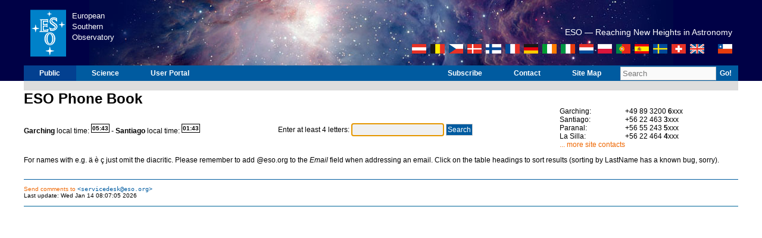

--- FILE ---
content_type: text/html; charset=UTF-8
request_url: https://www.eso.org/bin/getphone?name=
body_size: 13822
content:
<!DOCTYPE html PUBLIC "-//W3C//DTD XHTML 1.0 Transitional//EN"
   "http://www.w3.org/TR/xhtml1/DTD/xhtml1-transitional.dtd">
<html xmlns="http://www.w3.org/1999/xhtml" xml:lang="de" lang="de">
 <head>
<!-- $Id: getphone.head.txt,v 1.3 2018/05/02 08:05:18 web Exp web $ -->
<meta http-equiv="X-UA-Compatible" content="IE=7" /><meta http-equiv="content-type" content="text/html; charset=UTF-8" />
<meta http-equiv="pragma" content="no-cache" />
<meta http-equiv="Reply-to" content="webteam@eso.org" />
<meta name="robots" content="index,follow" />
<meta name="description" content="ESO is the European Organisation for Astronomical Research in the Southern Hemisphere. It operates the La Silla Paranal Observatory in Chile and has its headquarters in Garching, near Munich, Germany." />
<meta name="MSSmartTagsPreventParsing" content="TRUE" />
<meta name="author" content="webteam@eso.org" />
<meta name="page-topic" content="Astronomy" />
<meta name="page-type" content="Research Organisation" />
<meta name="organisation" content="ESO, European Organisation for Astronomical Research in the Southern Hemisphere" />
<meta name="Content-Language" content="en" />
<meta name="Language" content="en" />
<meta name="publisher" content="ESO" />
<meta name="copyright" content="1999-2008 ESO" />
<meta name="revisit-after" content="1 day" />
<meta name="keywords" content="ESO, eso.org, Astronomy, Astrophysics, Astronomie, Suedsternwarte, telescopes, detectors, comets, planets, stars, galaxies, nebulae, universe, NTT, VLT, VLTI, ALMA, E-ELT, La Silla, Paranal, Garching, Chile" />
<title>ESO Phonebook</title>
    <script type="text/javascript" src="/script/functions.js"></script>
    <script type="text/javascript" src="/script/jquery-latest.js"></script>
    <script type="text/javascript" src="/script/jquery.tablesorter.js"></script>

<style type="text/css">
@import "/css2007/layout_eso_2007.css";
@import "/styles/tablesorter/tablesorter.css";
@import "/styles/tablesorter/blue/style.css";
</style>

<link href="http://feeds.feedburner.com/EsoTopNews" rel="alternate"  type="application/rss+xml" title="ESO Top News" />
<link href="http://feeds.feedburner.com/EsoAnnouncements" rel="alternate"  type="application/rss+xml" title="ESO Announcements" />
<link href="http://feeds.feedburner.com/ESOcast" rel="alternate"  type="application/rss+xml" title="ESOCast" />
<link href="https://recruitment.eso.org/jobs.rss" rel="alternate" type="application/rss+xml" title="Jobs@ESO" />

<!--[if lte IE 7]>
   <link href="/css2007/explorer/iehacks_2col_left.css" rel="stylesheet" type="text/css" />
   <style type="text/css" media="screen">
        body {behavior: url(/script/csshover.htc); }
   #menu ul li a {height: 1%;} 
   </style>
<![endif]-->

<!--[if IE 8]>
   <link href="/css2007/explorer/iehacks_ie8.css" rel="stylesheet" type="text/css" />
<![endif]-->


   

<script type="text/javascript">
<!--
function MM_preloadImages() { //v3.0
  var d=document; if(d.images){ if(!d.MM_p) d.MM_p=new Array();
    var i,j=d.MM_p.length,a=MM_preloadImages.arguments; for(i=0; i<a.length; i++)
    if (a[i].indexOf("#")!=0){ d.MM_p[j]=new Image; d.MM_p[j++].src=a[i];}}
}

function MM_swapImgRestore() { //v3.0
  var i,x,a=document.MM_sr; for(i=0;a&&i<a.length&&(x=a[i])&&x.oSrc;i++) x.src=x.oSrc;
}

function MM_findObj(n, d) { //v4.01
  var p,i,x;  if(!d) d=document; if((p=n.indexOf("?"))>0&&parent.frames.length) {
    d=parent.frames[n.substring(p+1)].document; n=n.substring(0,p);}
  if(!(x=d[n])&&d.all) x=d.all[n]; for (i=0;!x&&i<d.forms.length;i++) x=d.forms[i][n];
  for(i=0;!x&&d.layers&&i<d.layers.length;i++) x=MM_findObj(n,d.layers[i].document);
  if(!x && d.getElementById) x=d.getElementById(n); return x;
}

function MM_swapImage() { //v3.0
  var i,j=0,x,a=MM_swapImage.arguments; document.MM_sr=new Array; for(i=0;i<(a.length-2);i+=3)
   if ((x=MM_findObj(a[i]))!=null){document.MM_sr[j++]=x; if(!x.oSrc) x.oSrc=x.src; x.src=a[i+2];}
}
//-->
</script>
<style type="text/css">
<!--
  #page { background: none;background-image: none;}
-->

div#links a img {height: 0; width: 0; border-width: 0;}
div#links a:hover img {position: absolute; top: 190px; left: 55px; height: 50px; width: 50px;}

</style>

</head>

<body > 

<div id="headerbg">
	<div id="headerbg_inner1">&nbsp;</div>
	<div id="headerbg_inner2">&nbsp;</div>
</div>

<div id="page_margins">
  <div id="page" class="hold_floats">

    <div id="header">
      <div id="eso_header">
	  <table width="100%">
	    <tr>
		<td class="esologo"><a href="/" title="ESO"><img src="/i/esologo.png" alt=">European Organisation for Astronomical Research in the Southern Hemisphere" /></a></td>
		<td class="esologotext" width="120" valign="top"><br/><p>European<br/>Southern<br/>Observatory</p></td>
		<td class="headcenter">
		       </td>
	   <td class="headright">
		   <div class="pagetitle">
             <h1></h1>
             <div id="slogan">
			   <h2>ESO &mdash; Reaching New Heights in Astronomy</h2>
			   <div id="flags">
					<a href="/public/austria/?lang"><img class="nopadding" src="/i/austria.gif" title="Austria" alt="Austria" border="0" width="24" height="16" /></a>
					<img class="nopadding" src="/i/sep1.gif" alt=" | "  width="4" /><a href="/public/belgium/?lang"><img class="nopadding" src="/i/belgium.gif" title="Belgium" alt="Belgium" border="0" width="24" height="16" /></a>
					<img class="nopadding" src="/i/sep1.gif" alt=" | "  width="4" /><a href="/public/czechrepublic/?lang"><img class="nopadding" src="/i/czechrepublic.gif" title="Czech Republic" alt="Czech Republic" border="0" width="24" height="16" /></a>
					<img class="nopadding" src="/i/sep1.gif" alt=" | "  width="4" /><a href="/public/denmark/?lang"><img class="nopadding" src="/i/denmark.gif" title="Denmark" alt="Denmark" border="0" width="24" height="16" /></a>
					<img class="nopadding" src="/i/sep1.gif" alt=" | "  width="4" /><a href="/public/finland/?lang"><img class="nopadding" src="/i/finland.gif" title="Finland" alt="Finland" border="0" width="26" height="16" /></a>
					<img class="nopadding" src="/i/sep1.gif" alt=" | "  width="4" /><a href="/public/france/?lang"><img class="nopadding" src="/i/france.gif" title="France" alt="France" border="0" width="24" height="16" /></a>
					<img class="nopadding" src="/i/sep1.gif" alt=" | "  width="4" /><a href="/public/germany/?lang"><img class="nopadding" src="/i/germany.gif" title="Germany" alt="Germany" border="0" width="24" height="16" /></a>
					<img class="nopadding" src="/i/sep1.gif" alt=" | "  width="4" /><a href="/public/ireland/?lang"><img class="nopadding" src="/i/ireland.gif" title="Ireland" alt="Ireland" border="0" width="24" height="16" /></a>
					<img class="nopadding" src="/i/sep1.gif" alt=" | "  width="4" /><a href="/public/italy/?lang"><img class="nopadding" src="/i/italy.gif" title="Italy" alt="Italy" border="0" width="24" height="16" /></a>
					<img class="nopadding" src="/i/sep1.gif" alt=" | "  width="4" /><a href="/public/netherlands/?lang"><img class="nopadding" src="/i/netherlands.gif" title="Netherlands" alt="Netherlands" border="0" width="24" height="16" /></a>
					<img class="nopadding" src="/i/sep2.gif" alt=" | " width="4" /><a href="/public/poland/?lang"><img class="nopadding" src="/i/poland.gif" title="Poland" alt="Poland" border="0" width="24" height="16" /></a>
					<img class="nopadding" src="/i/sep1.gif" alt=" | "  width="4" /><a href="/public/portugal/?lang"><img class="nopadding" src="/i/portugal.gif" title="Portugal" alt="Portugal" border="0" width="24" height="16" /></a>
					<img class="nopadding" src="/i/sep1.gif" alt=" | "  width="4" /><a href="/public/spain/?lang"><img class="nopadding" src="/i/spain.gif" title="Spain" alt="Spain" border="0" width="24" height="16" /></a>
					<img class="nopadding" src="/i/sep1.gif" alt=" | "  width="4" /><a href="/public/sweden/?lang"><img class="nopadding" src="/i/sweden.gif" title="Sweden" alt="Sweden" border="0" width="24" height="16" /></a>
					<img class="nopadding" src="/i/sep1.gif" alt=" | "  width="4" /><a href="/public/switzerland/?lang"><img class="nopadding" src="/i/switzerland.gif" title="Switzerland" alt="Switzerland" border="0" width="24" height="16" /></a>
					<img class="nopadding" src="/i/sep1.gif" alt=" | "  width="4" /><a href="/public/unitedkingdom/?lang"><img class="nopadding" src="/i/unitedkingdom.gif" title="UK" alt="UK" border="0" width="24" height="16" /></a>
					<img class="nopadding" src="/i/sep2.gif" alt=" | " width="20" /><a href="/public/chile/?lang"><img class="nopadding" src="/i/chile.gif" title="Chile" alt="Chile" border="0" width="24" height="16" /></a>
               </div> <!-- flags -->
			   </div> <!-- slogan -->
 		     </div> <!-- pagetitle -->
       </td>
       </tr>
     </table>

	</div> <!-- eso_header -->
  </div> <!-- header -->
<!-- #nav: Hauptnavigation -->
<form action="/public/about-eso/search.html"  id="cse-search-box" name="search_top" method="get" class="search">

<div id="nav">
<!--	<a id="navigation" name="navigation"></a> --> <!-- Skiplink-Anker: Navigation --> 
	<div id="nav_main">
		<ul>
			<li id="first">&nbsp;</li>
			<li class="topnavSelected"><a href="/public/" title="Public">Public</a></li>
			<li><a href="/sci/" title="Science">Science</a></li>
			<li><a href="/userportal/" title="User Portal">User Portal</a></li>
								</ul>	
		<ul class="topnav_right">
			<li><a href="/public/outreach/newsletters/esonews.html" title="Subscribe">Subscribe</a></li>
			<li><a href="/public/about-eso/contacts/" title="Contact">Contact</a></li>
			<li><a href="/public/sitemap.html" title="Site Map">Site&nbsp;Map</a></li>
			<li class="search">&nbsp;
			<input type="text" name="q" size="18" id="query" value="Search" onfocus="javascript:clearField('query','Search');" onblur="javascript:setField('query','Search');"/>
						</li>
			<li class="go">
<!--[IF lt IE 7]>
			<a href="#" class="iehover">
<![endif]-->
<button type="submit" value="Go!" class="subm" name="searchthis">Go!</button>
<!--[IF lt IE 7]>
</a>
<![endif]-->
				
			</li>
  					</ul>
	</div> <!-- nav_main -->
</div> <!-- nav -->

</form>
<!-- #nav: - Ende -->
<!-- #Breadcrumb: - Beginn -->
<div id="bread">
<!-- <div id="navdate">&nbsp;<a href="/public/events" title="Calendar">Calender</a></div> -->
 <div id="navpager"> </div>
</div> <!-- bread -->
<!-- #Breadcrumb: - Ende -->
<a class="skip" href="#navigation" title="jump to navigation">jump to navigation</a>
		<a class="skip" href="#content" title="jump to content ">jump to content</a><div id="outer_wrapper">
<!-- #main: Beginn Inhaltsbereich -->
<div id="main">


<h1>ESO  Phone Book</h1>
        <table width="100%"><tr><td><b>Garching</b> local time: <iframe src="//free.timeanddate.com/clock/i3kjsur1/n168/fs10/avt/ftb/bo2/th1/ts1" frameborder="0" width="31" height="16"></iframe> - <b>Santiago</b> local time: <iframe src="//free.timeanddate.com/clock/i3kjsur1/n232/fs10/avt/ftb/bo2/th1/ts1" frameborder="0" width="31" height="16"></iframe></td><td align="left"> 
 <form accept-charset="utf-8" name="tsearch" method="get" action="/bin/getphone">Enter at least 4 letters:
        <input type="text" name="name" autofocus="autofocus" />
        <input type="submit" value="Search"/>
        </form></td>
        <td><table>
           <tr><td>Garching:</td><td>+49 89 3200 <b>6</b>xxx</td></tr>
           <tr><td>Santiago:</td><td>+56 22 463 <b>3</b>xxx</td></tr>
           <tr><td>Paranal:</td><td>+56 55 243 <b>5</b>xxx</td></tr>
           <tr><td>La Silla:</td><td>+56 22 464 <b>4</b>xxx</td></tr>
           <tr><td><a href="/public/about-eso/travel/?lang">... more site contacts</td></tr>
          </table></td></tr>
        </table>
For names with e.g. &auml; &egrave; &ccedil; just omit the diacritic.
Please remember to add @eso.org to the <em>Email</em> field
when addressing an email. Click on the table headings to sort results (sorting by LastName has a known bug, sorry).</p>
<script type="text/javascript">
$(document).ready(function() 
    { $("#myTable").tablesorter({sortLocaleCompare: true, ignoreCase: true, sortList: [[0,0],[1,0]] }); 
      // sort on the 2nd column and 1st column, order asc 
    } 
);</script>
</tbody></table>
      <table width="100%" cellpadding="0" cellspacing="0" align="center" 
       border="0">
       <tr><td height="5%" colspan="2">&nbsp;</td></tr>
       <tr><td colspan="2"><hr size="1" noshade="noshade" /></td></tr>
    
       <tr><td colspan="2" align="left" nowrap="nowrap"><table
          width="100%" cellpadding="0" cellspacing="0"  align="center"
          border="0"><tr><td align="left"><div class="footer"><small><a
          href="mailto:servicedesk@eso.org?subject=Page:%20/bin/getphone">Send
          comments to <tt>&lt;servicedesk@eso.org&gt;</tt></a><br/>
	  Last update: Wed Jan 14 08:07:05 2026</small></div></td></tr></table></td></tr></table><!-- $Id: getphone.foot.txt,v 1.2 2023/06/01 20:01:48 web Exp web $ -->

</div> <!-- main -->

<!-- #Footer: Begin footer -->
<div id="footer">
  <div id="footerupdate"></div>
</div>
<!-- #Footer: Ende -->
</div> <!-- outer Wrapper -->
</div> <!-- page -->
</div> <!-- page_margins -->

<!-- Matomo Piwik Alalytics -->
<script type="text/javascript">
  var _paq = _paq || [];
  /* tracker methods like "setCustomDimension" should be called before "trackPageView" */
  _paq.push(['trackPageView']);
  _paq.push(['enableLinkTracking']);
  (function() {
    var u="/mtmo/";
    _paq.push(['setTrackerUrl', u+'piwik.php']);
    _paq.push(['setSiteId', '1']);
    var d=document, g=d.createElement('script'), s=d.getElementsByTagName('script')[0];
    g.type='text/javascript'; g.async=true; g.defer=true; g.src=u+'piwik.js'; s.parentNode.insertBefore(g,s);
  })();
</script>
<!-- End Matomo Code -->
</body>
</html>



--- FILE ---
content_type: text/css
request_url: https://www.eso.org/styles/tablesorter/tablesorter.css
body_size: 1163
content:
/* tables */
table.tablesorter {
	font-family:arial;
	background-color: #005ba0;
	margin:10px 0pt 15px;
	font-size: 8pt;
	width: 100%;
	text-align: left;
	color: White;
}
table.tablesorter thead tr th, table.tablesorter tfoot tr th {
	background-color: #order:;
	border: 1px solid #FFF;
	font-size: 8pt;
	padding: 4px;
}
table.tablesorter thead tr th .header {
	background-image: url("/styles/tablesorter/blue/bg.gif");
	background-repeat: no-repeat;
	background-position: center right;
	cursor: pointer;
}
table.tablesorter tbody td {
	color: #3D3D3D;
	padding: 4px;
	background-color: #FFF;
	vertical-align: top;
}
table.tablesorter tbody tr.odd td {
	background-color:#034090;
}
table.tablesorter thead tr th .headerSortUp {
	background-image: url("/styles/tablesorter/blue/asc.gif") no-repeat 99% !important;
}
table.tablesorter thead tr th .headerSortDown {
	background-image: url("/styles/tablesorter/blue/desc.gif") no-repeat 99% !important;
}
table.tablesorter thead tr th .headerSortDown, table.tablesorter thead tr th .headerSortUp {
background-color: #034090; /*#005ba0;*/
color : White;
font-weight:bolder;
}


--- FILE ---
content_type: text/css
request_url: https://www.eso.org/styles/tablesorter/blue/style.css
body_size: 1028
content:
/* tables */
table.tablesorter {
	font-family:arial;
	background-color: #CDCDCD;
	margin:10px 0pt 15px;
	font-size: 8pt;
	width: 100%;
	text-align: left;
}
table.tablesorter thead tr th, table.tablesorter tfoot tr th {
	background-color: #005BA0;
	border: 1px solid #FFF;
	font-size: 8pt;
	padding: 4px;
}
table.tablesorter thead tr .header {
	background-image: url(bg.gif);
	background-repeat: no-repeat;
	background-position: center right;
	cursor: pointer;
}
table.tablesorter tbody td {
	color: #3D3D3D;
	padding: 4px;
	background-color: #FFF;
	vertical-align: top;
}
table.tablesorter tbody tr.odd td {
	background-color:#F0F0F6;
}
table.tablesorter thead tr th .headerSortUp {
	background-image: url("/styles/tablesorter/blue/asc.gif") no-repeat 99% !important;
}
table.tablesorter thead tr th .headerSortDown {
	background-image: url("/styles/tablesorter/blue/desc.gif") no-repeat 99% !important;
}
table.tablesorter thead tr th .headerSortDown, table.tablesorter thead tr th .headerSortUp {
background-color: #005BA0;
}


--- FILE ---
content_type: text/css
request_url: https://www.eso.org/css2007/main/base.css
body_size: 7412
content:
/* ######################################################################################################
** # "Yet Another Multicolum Layout" (c) by Dirk Jesse (http://www.yaml.de) #############################
** ######################################################################################################
** 
**  YAML Version: 2.5.2
**  Dateiversion: 01.11.06  
**  Datei       : base.css
**  Funktion    : Basis-Stylesheet
**
**  Don't make any changes in this file! 
**  Any changes should be placed in basemod-files in css/modifications directory.
*/

@media all
{
/* ######################################################################################################
** ### Vorbereitende Ma�nahmen | Reset ##################################################################
** ######################################################################################################
*/
	/* Hiermit werden die Randabst�nde und border aller HTML-Elemente auf Null gesetzt. Damit wird das       
	** Aussehen der Webseite in unterschiedlichen Browsern vereinheitlicht. 
	*/
	
	* { margin:0; padding: 0; } 

	/* Das zur�cksetzen der Innen- und Au�enabst�nde verursacht zu kleine Selectboxen. Dies wird korrigiert */
	option {padding-left: 0.4em}
	
	/*
	** Die nachfolgenden Angaben entstammen dem Artikel 'Useful Code Snippets' von Mike Foskett
	** [http://www.websemantics.co.uk/tutorials/useful_css_snippets/]
	*/
	
	/* Vertikalen Scrollbalken im Netscape & Firefox erzwingen. Dies verhindert, dass zentrierte Layouts 
	** um 10 Pixel springen wenn der Seiteninhalt kleiner wird als die H�he des Browserfensters. */
	html { height: 100% } 
	body { 
		min-height: 101%;	
	/* Beseitigung des Rundungsfehlers bei Schriftgr��en im Opera sowie Standardformatierungen */
		font-size: 100.01%; 
	/* FIX: Verhindert, dass positionierte Elemente nicht verschoben werden when die Gr��e des Browser 
			Fensters ge�ndert wird. */
		position: relative; 
	
	/* Vorgabe der Standardfarben und Textausrichtung*/     
		color: #000;        
		background: #fff;
		text-align: left; 
	} 
	
	/* Standardrahmen zur�cksetzen */
	fieldset, img { border:0; }
	
	/* Anpassung f�r Safari Browser. font-size:100% ist f�r den Safari in Formularen zu gro� */ 
	select, input, textarea { font-size: 99% }

/* ######################################################################################################
** ### DIV-Container des Basislayouts ###################################################################
** ######################################################################################################
*/

	#header { position:relative }

	#topnav {
		position:absolute;
		top: 10px;
		right: 10px;
		color: #fff;
		background: transparent;
		text-align: right; /* Erforderlich, damit im Opera 6 wirklich rechts plaziert ! */
	}
	
	#nav { clear:both; width: auto; z-index: 100; }
	#main {	clear:both; width: auto; z-index: 10; }
	
	
	#col1 {
		float: left;
		width: 200px; /* Standard-Wert, falls keine anderen Vorgaben gemacht werden */
	}
	
	#col2 {
		float:right; 
		width: 200px; /* Standard-Wert, falls keine anderen Vorgaben gemacht werden */
	}
	
	#col3
	{
		width:auto;
		margin-left: 200px; /* Standard-Wert, falls keine anderen Vorgaben gemacht werden */
		margin-right: 200px; /* Standard-Wert, falls keine anderen Vorgaben gemacht werden */
	}
	
	#footer { clear:both; }	/* Backup f�r IE-Clearing */
	
	/* Der z-Index verhindert, dass im Falle des noch bestehenden IE-Bugs die Texte vor 
	** dem Spaltenhintergrund erscheinen. */
	#col1 {z-index: 3;}
	#col2 {z-index: 5;}
	#col3 {z-index: 1;}
	#col1_content {z-index: 4;}
	#col2_content {z-index: 6;}
	#col3_content {z-index: 2;}
	
	#col1_content, #col2_content, #col3_content { position:relative; }

/* ######################################################################################################
** ### Markupfreie CSS-Floatclearing-L�sungen ###########################################################
** ######################################################################################################
*/

	/* Clearfix-Methode zum Clearen der Float-Umgebungen */
	 .clearfix:after {
		content: "."; 
		display: block; 
		height: 0; 
		clear: both; 
		visibility: hidden;
	}
	
	/* Diese Angabe ben�tigt der Safari-Browser zwingend !! */
	.clearfix { display: block; } 
	
	/* Overflow-Methode zum Clearen der Float-Umgebungen */
	.floatbox { overflow:hidden; }
	
	/* IE-Clearing: Ben�tigt nur der Internet Explorer und �ber iehacks.css zugeschaltet */
	#ie_clearing { display: none } 

/* ######################################################################################################
** ### IE-Clearing bis YAML V2.4 ########################################################################
** ######################################################################################################
**
** Die CSS-Definition des IE-Clearings, welches bis YAML 2.4 verwendet wurde, ist aus Gr�nden der 
** Abw�rtskompatibilit�t des Basis-Stylesheets weiterhin enthalten.
*/
	/* Clearen der 3 Inhaltsspalten mittels dieses speziellen hr-Tags */
	hr.clear_columns {	
		clear: both; 
		float: left; 
		content: "."; 
		display: block;  
		height: 0; 
		line-height: 0px; 
		visibility: hidden; 
		border: 0; 
		padding: 0;
		margin: -1.1em 0 0 0; /* erforderlich damit kein Leerraum zwischen Spalten und Footer entsteht */
	}

/* ######################################################################################################
** ### Standard-Formatierungen f�r Listen & Zitate ######################################################
** ######################################################################################################
*/

	ul, ol, dl { margin: 0 0 1em 1em }
	li { margin-left: 1.5em; line-height: 1.5em; }
	
	dt { font-weight: bold; }
	dd { margin: 0 0 1em 2em; }
	
	blockquote, cite { margin: 0 0 1em 1.5em; font-size: 0.93em; width: auto;}

/* ######################################################################################################
** ### Subtemplates #####################################################################################
** ######################################################################################################
*/

	.subcolumns { 
		width: 100%;
		padding: 0 1px 0 1px; 
		margin: 0 -1px 0 -1px; 
		overflow:hidden;
	}
			
	.c50l, .c25l, .c33l, .c38l, .c66l, .c75l, .c62l {float: left; overflow: hidden; }
	.c50r, .c25r, .c33r, .c38r, .c66r, .c75r, .c62r {float: right; overflow: hidden;}
	
    .c25l, .c25r { width: 24.999%; }
	.c33l, .c33r { width: 33.333%; }
	.c50l, .c50r { width: 49.999%; }
	.c66l, .c66r { width: 66.666%; }
	.c75l, .c75r { width: 74.999%; }
	.c38l, .c38r { width: 38.196%; } /* Goldener Schnitt */
	.c62l, .c62r { width: 61.803%; } /* Goldener Schnitt */
	
	.subc  { padding: 0 0.5em 0 0.5em; overflow: hidden; }
	.subcl { padding: 0 1em 0 0.1em; overflow: hidden; }
	.subcr { padding: 0 0 0 1em; overflow: hidden; }
}

/* ######################################################################################################
** ### Skiplink-Navigation ##############################################################################
** ######################################################################################################
*/
@media screen, print
{
.skip {
	position: absolute;
	left: -1000em; 
	width: 20em;
}

}


--- FILE ---
content_type: text/css
request_url: https://www.eso.org/css2007/eso2008.css
body_size: 39737
content:
/* ######################################################################################################
** # "Yet Another Multicolum Layout" (c) by Dirk Jesse (http://www.yaml.de) #############################
** ######################################################################################################
** 
**  YAML Version: 2.5
**  Dateiversion: 04.07.06  
**  Datei       : content.css
**  Funktion    : Formatierung der Inhalte (Texte, Grafiken, Links, Listen, Tabellen usw.)
**  adapted for ESO 2007 by Gabriele Zech gzech@eso.org
**  gz 070803 check XX values!
**  gz 080514 New Layout Homepage etc.
*/

@media all
{
/* ######################################################################################################
** # Standard-Vorgaben YAML #############################################################################
** ######################################################################################################
*/ 

#col1 { 
	width: 190px;
}
#col1_content { padding: 0; margin: 0; 
/*	margin-top: 1.2em; */
	width: 180px;
}

#col3 {
    margin-left: 190px;
    padding-left: 1em;
    padding-right:0;
    margin-right:0;
    background: #FFFFFF;
    margin-top:0;
}

#col3_content {
/* gz changed from 1em to 0.2 to move the footer up */
/* gz padding needed so that W is fully visible */
 padding-bottom: 0.2em;
 padding-left:0.2em;
}

.subcolumns {
    float: left;
    overflow: visible!important;
    padding-bottom:0;
    padding-left:0;
    margin-bottom:0;
}

.subcr, .c33r {
    overflow: visible!important;
}

.subcl {padding-left:1px; }


/* ### Ueberschriften, Fliesstexte Standards Paragraphs ######################################### */

html {font-size: 75%;}

body { background:#FFFFFF;  font-family:  Arial, sans-serif, 'Helvetica Neue', Verdana;  }

#page {
    padding: 0;
    margin: 0;
    background-image:url(/i/bg_left.gif); 
    background-repeat: repeat-y;
}

#page_margins {
	padding: 0;
	margin: 0;
	min-width: 950px;
	max-width: 100em;
	margin:auto;
}

p,ul,ol,dd,dt { line-height: 1.4em; max-width:98%;}
li {margin-bottom:0.2em;}
p, #col3 .pr p.normal { line-height: 1.4em; margin: 0.2em 0 0.9em 0; }

strong,b,.bold, .strong { font-weight: bold; }
em,i,.em, .italic { font-style:italic; }
pre, code,.code {	font-family: "Courier New", Courier, monospace; }
address { font-style:normal; line-height: 1.5em; margin: 0 0 1em 0; }

acronym, abbr {
    border-bottom: 1px dotted;
    color: #EE6600;
    cursor: help;
}

/* ### Special Paragraphs and fonts ################################################################## */

p.firstarticle { 
    font-size:110%; 
    margin-bottom:0.4em; 
/*    padding: 0.625em;
    color:#005BA0;
    font-style:italic;
    font-weight:bold; */
    
}
#col3 .font1 {font-size:120%;}

#col3 .reducetopspace {margin-top:-0.6em;}
#col3 .reducebottomspace {margin-bottom:-0.6em;}
#col3 .nobottomspace {margin-bottom: 0;}
#col3 .notopspace {margin-top: 0;}


/* ### Bildpositionierung ############################################################################ */

img.float_left, .float_left { float: left; margin-right: 1em; margin-bottom: 0.15em; }
img.float_right, .float_right { float: right; margin-left: 1em; margin-bottom: 0.15em; padding:0; border:0; }
#col3 img.align_left { text-align: left; margin-right: 1em; margin-bottom: 0.15em; padding:0; border:0; }
#col3 img.align_right { text-align: right; margin-left: 1em; margin-bottom: 0.15em; padding:0; border:0; }
img.center { text-align:center; background: #fff; padding: 4px; border:1px #ddd solid; }
img.framed {padding:3px; border: 1px #ddd solid; background: #f4f4f4 }

.image .capture {font-style:italic; padding:2px 10px 10px 10px;}


/* ### Links ######################################################## */

a, a em.file { color: #EE6600; text-decoration:none;}
a:visited { color: #EE6600; }
a:hover { color: #B22A00; text-decoration:underline;}
a.green { color:green;}
a.grey {color:grey;}

/* ### Tables ######################################################################################### */

table { border-collapse:collapse; margin-bottom: 0.5em; }

/* XXX to be checked */
.subcl table td { vertical-align: middle; padding: 5px; border:0; }

#col3 table {
    margin-left:1px;
    margin-top:0.5em;
    max-width: 97%;

}
#col3 table tr td{
    padding: 0.5em;
    text-align:left;
}

#col3 table tr th {
    background:#2B8ECB;
    color:#FFFFFF;
    padding: 0.2em 0.5em;
    font-size:110%;
    border:1px solid white;
/*	border-bottom:3px solid white;
    border-top:10px solid white;
	border-right:1px solid white;*/
    text-align: center;
}

/* framed 1 */
#col3 table.c1 
,#col3 table.c1 td 
,#col3 table.framed 
,#col3 table.framed td 
,#col3 table.frame1 
,#col3 table.frame1 td 
{ border:1px solid #2B8ECB;}
#col3 table.c1 th
,#col3 table.framed th  
,#col3 table.frame1 th  
{  border:1px solid #2b8ecb; }

/* framed 2 */
#col3 table.frame2 
,#col3 table.frame2 td
,#col3 table.frame2 th
{border: 1px solid #CCCCCC;}


#col3 tr.even {background:#edf4f9;}
#col3 tr.odd {background:#ddd;}

#col3 table.fullwidth {width:99%; max-width:99%; }
#col3 table.fullwidth2 {width:95%;}
#col3 table tr.p25 td {width:25%;}
#col3 table tr.p33 td {width:33%;}

/* XXX Needed? */
#col3 table.sub td {
  padding:0;
  border-collapse:collapse;
}

#col3 table.alt1 { margin-bottom: 1em; margin-top: 0.5em; 
    border-collapse:separate;
    border-spacing:10px;
    border:0;
}

#col3 table.alt1 tr th {
    color:#005BA0;
    background:transparent;
    padding: 0;
    text-align: center; 
    font-weight:bold;
    border:0;
    border-bottom: 1px solid #005BA0;
}


/* Table */
#col3 table.centercols tr td  {text-align:center;} 
#col3 table.rightcols tr td   {text-align:right;}
#col3 table.leftcols tr td    {text-align:left;}
#col3 table.topcols tr td    {vertical-align:top;}


/* tr */
#col3 table tr.centercols td {text-align:center;} 
#col3 table tr.rightcols td  {text-align:right;}
#col3 table tr.leftcols td   {text-align:left;}
#col3 table tr.topcols td    {vertical-align:top;}

/* td */
#col3 table tr td.centercols {text-align:center;} 
#col3 table tr td.rightcols  {text-align:right;}
#col3 table tr td.leftcols   {text-align:left;}
#col3 table tr td.topcols    {vertical-align:top;}


#col3 table.reducespace {border-collapse: collapse; border-spacing:0; }
#col3 table.reducespace tr td {padding:0.1em;}

#col3 table.reducespace0 {border-collapse: collapse; border-spacing:0; }
#col3 table.reducespace0 tr td {padding:0em;}


/* order form */
#col3 table.order {
	max-width:100%;
    border: 1px solid #CCCCCC;
}

#col3 table.order td,
#col3 table.order th {
    border: 1px solid #CCCCCC;
}


/* ### Tables ende #################################################################################### */


/* ### Boxes      #################################################################################### */
/* use <div class="box1"> to create a box */

.box1 {
	padding: 0.5em;
    margin: 0.5em;
    border: 3px outset #003D82;
    overflow:hidden;
}

.box2 {
	padding: 0.5em;
    margin: 0.5em;
    border: 2px solid #005BA0;
    overflow:hidden;
}	

.box3 {
	padding: 0.5em;
    margin: 0.5em;
	background: #DDDDDD;
    overflow:hidden;
}

.box4 {
	padding: 0.3em;
    margin: 0.5em;
	border:1px solid #CCCCCC;
    overflow:hidden;
}

.box5 {
	text-align:center;
}


.addpadding {padding:1em;}
.paddingtop {padding-top:1em;}
.paddingbottom {padding-bottom:1em;}
.paddingleft {padding-left:1em;}
.paddingright {padding-right:1em;}

.addhalfpadding {padding:0.5em;}
.halfpaddingtop {padding-top:0.5em;}
.halfpaddingbottom {padding-bottom:0.5em;}
.halfpaddingleft {padding-left:0.5em;}
.halfpaddingright {padding-right:0.5em;}

.addmargin {margin:1em;}
.margintop {margin-top:1em;}
.marginbottom {margin-bottom:1em;}
.marginleft {margin-left:1em;}
.marginright {margin-right:1em;}

.addhalfmargin {margin:0.5em;}
.halfmargintop {margin-top:0.5em;}
.halfmarginbottom {margin-bottom:0.5em;}
.halfmarginleft {margin-left:0.5em;}
.halfmarginright {margin-right:0.5em;}

.addborder {border: 1px solid grey;}
.borderbottom {border-bottom: 1px solid grey;}
.bordertop    {border-top: 1px solid grey;}
.borderleft   {border-left: 1px solid grey;}
.borderright  {border-right: 1px solid grey;}

/* ### Boxes ende #################################################################################### */


/* ### Links and buttons / External links ############################################################ */ 

/* it's not perfect in IE but... */

#col3 a[href^="http:"]
,#col3 a[href^="https:"]
,#col3 ul li a[href^="http:"]
,#col3 ul li a[href^="https:"]
{
	background: url('/i/ext_link2.gif') left center no-repeat;
    padding-left:12px!important;
}

#col3 a[href*="eso.org"]
,#col3 a[href*="eso.org"]
,#col3 ul li a[href*="eso.org"]
,#col3 ul li a[href*="eso.org"]
,#col3 a.noicon
{
	background: transparent;
    padding-left:0!important;
}

#main a.imagelink {
	padding-left: 0;
	background: transparent;
}

#col3 .small {font-size:80%;}

/* Buttons */ 

#main #col3 #col3_content .button_yes, 
#main #col3 #col3_content .button_no {
    padding:5px 10px!important;
	margin:5px;
    margin-right:20px;
    color:#FFFFFF;
	font-weight:bold;
}
#main #col3 #col3_content .button_yes {
	background:#005BA0;
}
#main #col3 #col3_content .button_no {
 	background:#B22A00!important;
}
#main #col3 #col3_content .button_yes:hover { 
	color:#6CB4DC;
	background:#005BA0;
}
#main #col3 #col3_content .button_no:hover {
	color:#FF841E;
 	background:#B22A00;
}

.movie {
    font-size: 9px;
    padding:0;
    margin-bottom:0;
    width:170px;

}

/* ######################################################################################################
** ### Formulare ########################################################################################
** ######################################################################################################
*/


form {overflow:hidden;}

input, textarea {
    width: auto;
	font: 1em Verdana, Arial, Helvetica, Sans-Serif;
	border: 1px #ccc solid;
    background: #fafafa;
	padding: 3px;
	color: #777;
}

input[type=text]:focus, textarea:focus {
	background: #f0f0f0;
	color: #333;
	border-color: #666;
}

input[type=submit] {
	background:#005BA0;
    color:#FFFFFF;
	padding:2px;
    margin-top:2px;
 
}

/* ######################################################################################################
** ### Spezielle Formatanweisungen des YAML-Standard-Layouts ############################################
** ######################################################################################################
*/

/* ###  Textformatierungen ################################################################## */

/* Grundlagen */
.beware, .wichtig, .giNew { background-color: #fee; border: 1px #fcc solid; padding: 0.5em; margin-bottom: 0.5em; overflow:hidden; }
.hint, .hinweis, .giUpdated { background-color: #E5F2FB; border: 1px #ccf solid; padding: 0.5em; margin-bottom: 0.5em; }
.hint2  { background-color: #E5F2FB;  border: 1px #ccf solid; }


/* Ungeordnete Listen ohne Listenpunkt */ 
#main ul.linklist, 
#main ul.faq { list-style-type: none; margin: 0 0 1em 0; }
#main ul.linklist li,
#main ul.faq li { margin: 0 0 0.3em 0; }

/* Definition Lists */
dl.table-display { 
width: 41.1em;
margin: 1em 0 1em 1em;
padding: 0;
}

dl.table-display dt  {
width: 10em;
float: left;
margin: 0 0 0 0;
padding: .2em;
font-weight: bold;
}

dl.table-display dd  {
float: left;
width: 24em;
margin: 0 0 0 0;
padding: .2em;
}

/* Listen mit Punkt und groesserem Abstand (Messenger) */
ul li.wideitem {padding-bottom:1.2em;}

/* Auszeichnungen fuer Code, Dateien, Verzeichnisse */
em.mono, em.file, em.directory {
	font-family: "Courier New", Courier, monospace;
	font-style: normal;
}

em.mono { 
	padding:0 0.3em 0 0.3em;
	background:#f0f0f4;
	border: 1px #ccd solid;
}

em.file { 
	padding:0 0 0 14px;
	color: #008;
	background: transparent url(../../img/icons/file.gif) no-repeat left;
}

em.directory { 
	padding:0 0 0 15px;
	color: #008;
	background: transparent url(../../img/icons/dir.gif) no-repeat left;
}

pre {display:inline;}

pre.code, code {
	display:block;
	margin: 0.8em 0.1em 1em 0em;
	padding: 0.5em;
	color: #000; 
	background: #EEEEEE;
	border: 1px #BFAA9B solid;
/*	border-left: 8px #BFAA9B solid; */
        overflow:auto;
	width:97.5%;
}



tt {font-size:1.2em; color:#005BA0}



/* ### Download-Box (needed??) ################################################################ */

.bluebox {
	color:#000;
	background: #f0f0f4; padding: 2px; border: 1px #ccd solid;
	text-align: center;
	padding: 4px 0 4px 0;
	margin-bottom: 1em;
}

.bluebox p { padding: 0px 8px 0 8px; }

a.dl_link {
	display: block;
	padding: 0;
	margin: 0.5em auto 0 auto;
	background-image: none;
}

a.dl_link:hover { text-decoration: none; background-color: transparent; }

/* ######## Right Column ######################################################################## */

/* top right column */
#col3 .subcolumns .c25r .subcr h1,
#col3 .subcolumns .c25r .subcr h2,
#col3 .subcolumns .c25r .subcr h3,
#col3 .subcolumns .c25r .subcr h4,
#col3 .subcolumns .c25r .subcr h5 {font-size:100%; border:0; margin-bottom:0.2em; margin-top:0; }

#col3 .subcolumns .c25r .subcr {padding-top:0.5em;}

#col3 p.pod , #col3 div.pod { 
/*    font-size:80%;  */
    width: 170px; 
    padding-bottom:5px;
    padding-left:0px;
}

#col3 h2.pod {padding-top:0;}

#col3 .subcr ul.quicklinks li {list-style-type:none; font-size:80%; margin:0; padding:0; margin-bottom:5px; }
#col3 .subcr ul.quicklinks {margin:0; padding:0; padding-left:10px;}

#col3 .subcr ul.quicklinks2 li {list-style-type:none; margin:0; padding:0; margin-bottom:5px; }
#col3 .subcr ul.quicklinks2 {margin:0; padding:0; }


#col3 .subcr ul.ql_announcements li {list-style-type:none; font-size:100%; margin:0; padding:0; margin-bottom:5px; }
#col3 .subcr ul.ql_announcements {margin:0; padding:0; padding-left:10px;}


#col3 .pod {text-align:left; }

#col3 div.left {text-align:left; }
#col3 .podleft {font-size:100%; text-align:left; padding:0; margin-bottom:0.2em; }
#col3 .podright {float: right; }

#fix_right img.podleft {width:170px;}

#col3 img.pod  {
/*    text-align:center; */
    text-align:left;
    max-width: 170px;
    height:auto; 
    /* IE */
/*    width:expression(this.width > 170 ? "170px": this.width); */
/*	height:expression(this.width > 170 ? 170/this.width*this.height : this.height); */
   padding-right:5px;
/*   padding-left:10px; */
   padding-left:0;
   margin-left:0;
   padding-top:2px;
   padding-bottom:2px;
/*    border: 1px solid #AAAAAA; */
}

table.pod {
    max-width: 150px;
    padding:0;
}


hr, #col3 hr.right {
    background-color: #005BA0;
    border:0;
    height:1px;
    margin-bottom:10px;
    width:100%;
}

#col3 .fmenu {position:fixed;}

/* ### Images ############################################################## */

#col3 img.banner {
    padding:0;
    margin:0;
}

#col3 img {
    padding:10px;
}

#col3 img.nopadding {padding:0;}

#col3 .novertpadding {padding-top:0; padding-bottom:0; }
#col3 .nohorpadding {padding-left:0; padding-right:0; }

/* ### Headlines ########################################################### */

#col3 h1 {
    color:#005BA0;
    font-weight:400;
    font-size:140%;
    text-decoration:none;
    margin:0 0 0.5em 0;
    padding: 0.9em 0 0 0;
    border-bottom: 1px solid #005BA0; 
}

#col3 h1.bigheadlinegray {
    font-size:medium!important;
    color: #005BA0!important;
    text-decoration:none;
    border: 0;
}

#col3 h2,
#col3 .pr h2.normal {
    color:#005BA0;
    font-weight:normal;
    font-size:125%;
    text-decoration:none;
    margin:1em 0 0.2em 0;
    padding: 0;
    border: 0;
}


#col3 h3,
#col3 .pr h3.normal {
    color:#005BA0;
    font-weight:normal;
    font-size:110%;
    text-decoration:none;
    margin: 0.9em 0 0.2em 0;
    border: 0;
    padding: 0;
}

/* gallery avoid red underline on headlines */
#col3 #gsThumbMatrix a:hover {text-decoration:none;}

#col3 h4
,#col3 h5
,#col3 h6 {
    text-align: left;
    font-size:100%;
    font-weight:normal;
    margin:0.9em 0 0.2em 0;
    padding: 0;
    color: #005BA0;
}

#col3 h6 span {
	color: #005BA0;
	padding: 1px 50px 1px 50px;
	margin-right: 10px;
	background: #f90;
}




/* change UL at toppage */

#col3 ul.frontul {list-style-type:none; margin-left:0; padding-left:0;}
#col3 ul.frontul li {margin: 0; padding: 0;}

#col3 .more {
    display:block;
    text-align:right;
    margin-bottom:0.5em;
    font-size:100%;
}

 
#col3_content ul {
	margin-bottom:0.5em;
	margin-top:0;
}

#col3_content ul li {
	margin: 1px;
	margin-left:1.5em;
}

/* ### ESO CAS Catch a Star ################################################################## */

#col3 h1.cas {margin-bottom:50px;} /* for CAS logo */
#col3 .cas1 { max-width:80%;}

#logospace { position: absolute; top:30px; right:0; }


mark, .mark, .warn {
	color:#EE6600; /* link color */
    font-size: 100%;
}

.error {
	color:#EE6600;
    font-weight:bold;
}

.important 
{
	color:#D04800;
    font-weight:bold;
}

.msg {
	color: 	#B22A00;
    margin: 2em;
	padding: 0.2em 1em;
	border:1px dashed #B22A00;
    max-width:90%;
}

.msgbox {
    margin: 2em;
	padding: 0.2em 1em;
    max-width:90%;
	text-align:center;
}


.msg table tbody tr th {
  border-top:5px solid white;
	color: #FFFFFF;
    background:#D04800;
}

.msg table td{
 border: 0px solid #D04800;
 padding-right:1em;
}

input.casvoting
{     background:#005BA0;
    color:#FFFFFF;
    padding:2px;
    margin-top:2px;
    width:132px;
}

input[type=submit].casvoting  {
    background:#005BA0;
    color:#FFFFFF;
    padding:2px;
    margin-top:2px;
    width:132px;
}

p.pagenumbers {text-align:center;}

#casagebox {float:left; width:250px; margin-right:20px; }
#casagebox h2 {margin-top:0.5em;}
#casmsgbox {float:left; width:350px;}

#col3 ul.gallery {list-style-type: none;}
* html .gallery {height: 1%;}
/* legacy */
#col3 li.gallery {padding: 6px; float:left; text-align:center; width:140px; height:200px; background:#DDD; margin:0; overflow:hidden; border-bottom: 1px solid #AAAAAA; border-right:1px solid #AAAAAA; border-top: 1px solid #FFF; border-left:1px solid #FFF;}
#col3 li.galleryactive {padding: 6px; float:left; text-align:center; width:140px; height:200px; background:#EE6600; margin:0; overflow:hidden; border-bottom: 1px solid #AAAAAA; border-right:1px solid #AAAAAA; border-top: 1px solid #FFF; border-left:1px solid #FFF;}
/* end legacy */

#col3 li.gallery0 {padding: 6px; float:left; text-align:center; width:140px; height:200px; background:#DDD; margin:0; overflow:hidden; border-bottom: 1px solid #AAAAAA; border-right:1px solid #AAAAAA; border-top: 1px solid #FFF; border-left:1px solid #FFF;}
#col3 li.galleryactive0 {padding: 6px; float:left; text-align:center; width:140px; height:200px; background:#EE6600; margin:0; overflow:hidden; border-bottom: 1px solid #AAAAAA; border-right:1px solid #AAAAAA; border-top: 1px solid #FFF; border-left:1px solid #FFF;}
#col3 li.gallery1 {padding: 6px; float:left; text-align:center; width:140px; height:220px; background:#DDD; margin:0; overflow:hidden; border-bottom: 1px solid #AAAAAA; border-right:1px solid #AAAAAA; border-top: 1px solid #FFF; border-left:1px solid #FFF;}
#col3 li.galleryactive1 {padding: 6px; float:left; text-align:center; width:140px; height:220px; background:#EE6600; margin:0; overflow:hidden; border-bottom: 1px solid #AAAAAA; border-right:1px solid #AAAAAA; border-top: 1px solid #FFF; border-left:1px solid #FFF;}
#col3 div.image1 {width: 140px; height:130px; margin-bottom:0px; border:0px solid red;}
#col3 ul.gallery p {margin-top:0.5em;}

/* ### CAS Admin  ######################################################### */

#col3 table.cas1, #col3  table.cas1 tr td {
 border:1px solid #0079BD;
 border-collapse: collapse; 
 padding:2px;
 border-spacing:0;
}

#col3 table.cas1 {width: 400px; max-width:500px;}

#col3 table.cassub, #col3 table.cassub tr, #col3 table.cassub tr td {
 border-collapse: collapse; 
 border-spacing:0;
  padding:0;
  border:0;
}
#col3 table.cassub tr td {
border:1px solid red;
padding:2px;
}

#col3 table.cassub tr td.cascat {width:3em; }
#col3 table.cassub tr td.castitle {width:20em; overflow:auto;}
#col3 table.casnotes tr td.cascat {width:20em; }

a.green {
  color:green;
}
a.red {
  color:red;
}
a.grey {
  color:grey;
  text-decoration: line-through;
}

.shownote {color:#EE6600; position:relative; cursor: help;}
.shownote span.tooltip {position:absolute; left:2em; top:1.5em; background:#E5F2FB; color:#000000; padding:10px; border:1px solid #cccccc; display:none; visibility:hidden; width:auto;}
.shownote:hover span.tooltip { visibility:visible; display:block; z-index:10000; }

#col3 .certificate {
	float:left;
	position:relative;
    width:220px;
	margin:20px;
	height:300px;
    border: 1px solid #BFAA9B;
}

#col3 .certificate .intro {
	position:relative;
    margin:30px 0;
    width: 220px;
	text-align: center;
    font-size: 150%;
	color: #005BA0;
}
#col3 .certificate .students {
	position:relative;
    width: 220px;
    margin:30px 0;
	text-align: center;
    font-size: 150%;
	color: #001F64;

}

#col3 .certificate .cert_title {
	position:relative;
    margin:20px 0;
    width: 220px;
	text-align: center;
    font-size: 120%;
	color:#B22A00;
    font-weight:bold;

}

#col3 .envelope {
	width:350px;
    height:200px;
	border: 1px solid #BFAA9B;
    position: relative;
}
#col3 .envelope .address {
	position: absolute;
    right:60px;
	bottom:25px;
}

#col3 .envelope .stamp {
	position: absolute;
    left:10px;
	top: 10px;
    width: 62px;
	height: 80px;
    background-image:url(/i/eso-logo-small.jpg);
    background-repeat: no-repeat;
}

/* ### ESO PIA  ################################################################## */

#col3_content table.esopia { margin-bottom: 1em; margin-top: 0.5em; 
    border-collapse:separate;
	border-spacing:10px;
    width:90%;
}

#col3_content table.esopia tr th {
	color:#005BA0;
    background:#FFF;
	padding: 0;
	text-align: center; 
	border-bottom: 1px #fff solid; 
	border-right: 2px #fff solid;
	border-left: 2px #fff solid;
    border-top:10px #fff solid;
	font-weight:bold;
	border-bottom: 1px solid #005BA0;
}

#col3 img.esopia_start {
	padding:0;
    margin:0;
	border-top:4px solid #DDD; border-left: 4px solid #CCC;
	border-bottom:4px solid #888; border-right: 4px solid #999;
}

table.esopia td {
	width:25%;
	padding: 0.5em; 
	text-align: center; 
	border-bottom: 1px #fff solid; 
    font-size:90%;
}

td.separator {
	max-height:5px;
    background:#FFFFFF;
}

.esopiaselect {
	width:10em;
}


.esopiasearch {
	background: #FFFFFF;
	line-height:2em;
    font-weight:bold;
}

.esopiasubmenu {
	float:right; border-right:10px solid white;
    position:relative;
	top:0.9em;
}

/* grey */
#col3 ul.gallery10 {list-style-type: none; position:relative; overflow:hidden; background:#DDD; }
* html .gallery10 { he\ight: 1%;}
#col3 li.gallery10 {padding: 2px; padding-top:10px; margin:0; background:#DDD; text-align:center; vertical-align:middle; float:left; width: 60px; height:80px; he\ight:60px; }
#col3 li.gallery10 img {margin:0; padding:0; vertical-align:middle; border-top: 2px solid #EEE; border-left:2px solid #EEE; border-bottom:2px solid #AAA; border-right:2px solid #AAA;}

#col3 ul.gallery5 {list-style-type: none; position:relative; overflow:hidden; margin:0; padding:0;}
* html .gallery5 {he\ight: 1%;}
#col3 li.gallery5 {border-top: 1px solid #0079BD; border-left:1px solid #0079BD; border-bottom:1px solid #003D82; border-right:1px solid #003D82;
      margin:0; padding: 15px; text-align:center;  float:left; background:#005BA0; overflow:hidden; }
#col3 li.gallery5 div.gallery5 {width:95px; height:95px; overflow:hidden; }
#col3 li.gallery5 img {margin:0; border:0; padding:0; vertical-align:middle; }

#col3 ul.gallery4 {list-style-type: none; position:relative; overflow:hidden; margin:0; padding:0;}
* html .gallery4 {he\ight: 1%;}
#col3 li.gallery4 {border-bottom: 1px solid #AAAAAA; border-right:1px solid #AAAAAA; border-top: 1px solid #FFF; border-left:1px solid #FFF;
      margin:0; padding:5px; text-align:center; float:left; width: 130px; height:200px; 
      background:#DDD;  overflow:hidden; font-size:100%; line-height:1.2em; }
#col3 li.gallery4 div.gallery4 {width:130px; height:130px; margin:0px; padding-top:4px; overflow:hidden; }
#col3 li.gallery4 div.gallery4 img {margin:0; border:0; padding:0; vertical-align:bottom; }

#col3 ul.gallery4w {list-style-type: none; position:relative; overflow:hidden; margin:0; padding:0;}
* html .gallery4w {he\ight: 1%;}
#col3 li.gallery4w {border-top: 1px solid #EEE; border-left:1px solid #EEE; border-bottom:1px solid #AAA; border-right:1px solid #AAA;
      margin:0; padding:5px; text-align:center; float:left; width: 130px; height:200px; 
      background:#DDD; overflow:hidden; font-size:100%; line-height:1.2em; }
#col3 li.gallery4w a {font-size:80%;}
#col3 li.gallery4w div.gallery4w {width:130px; height:95px; margin:0; padding-top:4px; overflow:hidden;}
#col3 li.gallery4w div.gallery4w img {margin:0; border:0; padding:0; vertical-align:bottom; }

#col3 ul.gallery3 {list-style-type: none; position:relative; overflow:hidden; }
* html .gallery3 {he\ight: 1%;}
#col3 li.gallery3 {border-bottom: 1px solid #AAAAAA; border-right:1px solid #AAAAAA; border-top: 1px solid #FFF; border-left:1px solid #FFF;
      margin:0; padding:5px; text-align:center; float:left; width: 220px; height:220px; 
      background:#DDD;  overflow:hidden; font-size:100%; line-height:1.2em; }
#col3 li.gallery3 div.gallery3 {width:210px; height:210px; margin:0px; padding-top:4px; overflow:hidden; }
#col3 li.gallery3 div.gallery3 img {margin:0; border:0; padding:0; vertical-align:bottom; }

#col3 .arrow {padding:0 0 0 5px; }

.line2 {line-height:2em; padding:0.5em 0;}
 
/* Gallery 2 Search Results */
#col3 ul.gallery4a {list-style-type: none; position:relative; overflow:hidden; margin:0; padding:0; }
* html .gallery4a {he\ight: 1%;}
#col3 li.gallery4a {margin:0; padding:5px; text-align:center; float:left; width: 160px; height:210px; 
      overflow:hidden; font-size:100%; line-height:1.2em; }
#col3 li.gallery4a div.gallery4a {width:160px; height:160px; margin:0px; padding-top:4px; overflow:hidden; }
#col3 li.gallery4a div.gallery4a img {margin:0; border:0; padding:0; vertical-align:bottom; }
#col3 #gallery #SearchScan li.gallery4a a:hover {text-decoration:underline!important;}

#gallery .inputTypeSubmit2 {background:transparent; border:0; color:#EE6600;}
#gallery .inputTypeSubmit2:hover,
#gallery .inputTypeSubmit2:focus {background:transparent; color:#B22A00; text-decoration:underline; cursor:pointer; cursor:hand;}

/* ### ESO PIA Ende ############################################################### */


/* ### backward compatibility ##################################################### */
.bigheadline {font-weight:bold;font-size:18px;text-decoration:none;}
.bbigheadline {font-weight:bold;font-size:18px;text-decoration:none;}
.mediumheadline {font-weight:bold;font-size:14px;text-decoration:none;}
#content .smallheadline {font-weight:bold;font-size:13px;text-decoration:none; padding-top:1em;}
.txt {color:#FFFFFF;font-weight:bold;text-decoration:none;}
.grtxt {color:#666666;font-weight:bold;text-decoration:none;}
.btxt {color:#000000;font-weight:normal;text-decoration:none;}
.wtxt {color:#FFFFFF;font-weight:bold;text-decoration:none; background:#069;}
.bltxt {color:#005BA0;font-weight:bold;text-decoration:none;}
.bltxttop {color:#005BA0;font-weight:bold;text-decoration:none; vertical-align: top; }
.style2 {color: #333333}
.style3 {color: #003399}

/* ########################## Sitemap ############################ */
table.sitemap,
table.sitemap td,
table.sitemap2 td
{
	border:1px dotted #0079BD;
    vertical-align: top;
}

table.sitemap td {
	width:200px;
    padding-left:0;
}

table.sitemap2 td {
	width:300px;
    padding-left:0;
}

#col3 table.sitemap2 th,
#col3 table.sitemap th {
	border:1px solid #0079BD;
	background:#0079BD; 
    color:#FFFFFF;
	text-align:center;
}

#col3 table.sitemap2 th.marker_right {
	border-right:1px solid #FFFFFF;
}

#col3 table.sitemap tr td ul {

}
#col3 #sitemap li {
	list-style-type: none;
    margin-left:0;
	font-weight:bold;

}

#col3 #sitemap li ul li {
	list-style-image:url(/i/arrow_right.gif);
/*    list-style-position:inside; */
	color:#0079BD;
    margin-left:1em;
	font-weight:normal;
}

#col3 #sitemap li ul li a {
	color:#543; 
}

#col3 #sitemap li ul li a:hover {
	color:#B22A00; 
}

#col3 #sitemap li ul li ul li a {
	color:#876;
    font-style:italic;
}

#col3 #sitemap li ul li ul li a:hover {
	color:#B22A00;
}

/* ################ Press Releases, Homepage ##################### */

#col3 #firstpage .firstarticle {margin-left:0; font-weight:400; font-size:150%; color:#005ba0; padding:0.8em 1em 0.2em 0;}
#col3 #fix_right {width:170px; float:right; margin:0 1em;}

#col3 ul.pr
,#col3 ul.pr_home {
    list-style-type: none;
    margin-left:0;
    padding-left:0;
    position:relative;
    overflow:hidden;
}

#col3 img.pr_home {
    padding:0;
    width: 150px;
    height:100px;
}

#col3 .pr_home_img_wrapper {
    width:150px; 
    text-align:left;
    margin-left:0em;
    margin-right:1em;
    padding:0;
}

#col3 .pr_home_img_wrapper h2 {
    font-size:100%;
    padding-left:0em;
    padding-right:1em;
    padding-top:0.3em;
    padding-bottom: 1em;
    margin-top:0;
}
/* Safari won't do it, underline headline when hovering the image... */
#col3 .pr_home:hover h2,
#col3 a.pr_showteaser:hover h2 {text-decoration:underline; color:#005ba0;}

#col3 ul.pr li.pr {
    overflow:hidden; /* erzwingt Erweiterung des Containers um das Bild! */
    vertical-align: top;
    padding-left:10px;
    padding-right:10px;
    margin: 30px 0;

/*	height:120px; */
}

#col3 ul.pr_home {position:relative;}
#col3 ul.pr_home li.pr_home {
    overflow:hidden; /* erzwingt Erweiterung des Containers um das Bild! */
    float:left;
    width:32%!important;
    text-align:center;
    padding-bottom:6em;
    margin:0;
    height:20em;
}


/*IE Hack*/
* html li.pr,
* html li.pr_home {
	height:1%;
}

#col3 ul.pr li.pr img.pr1 {
    padding:0 10px;
/*    height:120px; */
    float:left;
    padding-left:0;  /* done by the li */
}
#col3 ul.pr li.pr img.pr2 {
    padding:0 10px;
/*    height:120px; */
    float:right;
}

.prfuture {background-color: #CFE8F7; border: 1px solid #0079bd; padding:5px;}
.prmsg {background-color: #0079bd; color:white; float:right; font-weight:bold; padding:2px 5px; }

#col3 .pr2006,
#col3 .pr2007,
#col3 .pr_top {
    float:right; 
    padding:1.2em 0.6em;
}

#col3 .pr2006 {
margin-top:2em;
margin-right:1em;
}


#col3 table.pr_top {
    margin:1.2em;
}

/* PR Overview pages */
#col3 .pr h2 {
    font-size: 80%;
    font-weight: normal;
    color:#005ba0;
    padding-bottom:0; 
    margin-bottom:0;
    padding-top:0; 
    margin-top:0px;
    line-height:1em;
}

#col3 .pr h3
 {
    color:#000;
    padding-top:0; 
    margin-top:0;
    font-weight:bold;
    font-size:100%;
}

#col3 div.pr_wrapper {position:relative; width:100%; text-align:center; overflow:visible;}
#col3 #newstext {text-align:left; margin:0; margin-top:0; font-size:100%; display:inline; }
#col3 #newsbox { height:6em; overflow:hidden;}
#col3 #newsheadline {display:inline; color:#005ba0; font-size:100%; }




#col3 .pr p {
	padding:0;
    margin:0;
}

/* single press releases */
#col3 h1.pr {font-weight:bold;font-size:13px; text-decoration:none; padding-top:0.5em; border:0;} /* = smallheadline */
#col3 h2.pr,
#col3 h3.pr {}

#col3 .primage_right { float:right; text-align:center; padding-left:10px; padding-right:10px; font-size:85%; }
#col3 .primage_left { float:left; text-align:center; padding-left:10px; padding-right:10px; font-size:85%;}

#col3 p.pr_first {font-weight:bold;}
#col3 p.pr_std {}

#col3 p.pr_small,
#col3 .s90,
#col3 .caption {font-size:90%;}

#col3 .s80 {font-size:80%}


#col3 div.pr_photo {float:left; overflow:hidden; }
#col3 div.pr_photo img {margin-top:0; padding-top:0; margin-bottom:0; padding-bottom:0;}
#col3 .pr_photo1 { overflow:hidden; height:1%; margin:0; padding:0; padding-top:10px;}
#col3 .photo_desc {font-size:90%; }
#col3 p.pr_photo {font-size:100%}
.copyright {font-size:89%;margin-top:1em; margin-bottom:1em; line-height:1.2em;}
ul.copyright li {line-height:1.2em;}




/* ### Publications list  ##################### */



/* ### contact page ################################################################### */
#col3 td.lichtblauw {background-color:#A5D3EF;}
#col3 td.lichtblauw a {color:#003D82;}

/* ### Messenger ################################################################### */

.msg_abstract {padding-bottom:5px; padding-left:30px;  color:#005BA0; font-size:100%; display:none; width:600px; line-height:1.2em;}
.msg_abstract_link {padding-left:30px;padding-bottom:2px;}
.msg_authors, .msg_page { display: inline;}
.msg_authors {font-weight:bold; margin-top:0.5em;}
.msg_entry {padding-top:0.1em; margin-top:0;}
.msg_page {position:absolute; right:30px;}
.msg_title { padding-left:30px; max-width: 600px; line-height:1.2em; }
#msg_openall, #msg_closeall { display: inline; }
#msg_all {position:absolute; right:30px; top:15px;}
.msg_bullets {list-style-type:disc;}
.msg_issue {list-style-type:none; }
.msg_img {position: absolute; top:400px; left:-177px;} 

/* ### boxover.js ### */

.dvbdy1 {
background:#FFFFFF;
font-family:arial;
color:#333333;
border-left:1px solid #003399;
border-right:1px solid #003399;
border-bottom:1px solid #003399;
padding:5px;
width:550px;
}
.dvhdr1 {
background:#005ba0;
font-family:arial;
color:#FFFFFF;
font-size:110%;
border:1px solid #005ba0;
padding:5px;
width:550px;
}


/* ### Messenger Ende ############################################################## */

/* ### Colors ###################################################################### */

#col3 .bg_blue1 {background:#000028;}
#col3 .bg_blue2 {background:#000146;}
#col3 .bg_blue3 {background:#001F64;}
#col3 .bg_blue4 {background:#003D82;}
#col3 .bg_blue5 {background:#005BA0;}
#col3 .bg_blue6 {background:#0079BD;}
#col3 .bg_blue7 {background:#2B8ECB;}
#col3 .bg_blue8 {background:#53A5DA;}
#col3 .bg_blue9 {background:#6CB4DC;}
#col3 .bg_blue10 {background:#A5D3EF;}
#col3 .bg_blue11 {background:#CFE8F7;}
#col3 .bg_blue12 {background:#E5F2FB;}

#col3 .bg_orange1 {background:#B22A00;}
#col3 .bg_orange2 {background:#D04800;}
#col3 .bg_orange3 {background:#EE6600;}
#col3 .bg_orange4 {background:#FF841E;}
#col3 .bg_orange5 {background:#FFAC70;}
#col3 .bg_orange6 {background:#FFC9A3;}
#col3 .bg_orange7 {background:#FFE7D6;}
#col3 .bg_orange8 {background:#BFAA9B;}
#col3 .invers_orange {background:#EE6600; color:#FFFFFF}

#col3 .bg_grey0 {background:#888888;}
#col3 .bg_grey1 {background:#AAAAAA;}
#col3 .bg_grey2 {background:#CCCCCC;}
#col3 .bg_grey3 {background:#DDD;}
#col3 .bg_grey4 {background:#EEEEEE;}

#col3 .blue1 {color:#000028;}
#col3 .blue2 {color:#000146;}
#col3 .blue3 {color:#001F64;}
#col3 .blue4 {color:#003D82;}
#col3 .blue5 {color:#005BA0;}
#col3 a.blue5:hover {color:#2B8ECB;}
#col3 .blue6 {color:#0079BD;}
#col3 .blue7 {color:#2B8ECB;}
#col3 .blue8 {color:#53A5DA;}
#col3 .blue9 {color:#6CB4DC;}
#col3 .blue10 {color:#A5D3EF;}
#col3 .blue11 {color:#CFE8F7;}
#col3 .blue12 {color:#E5F2FB;}
#col3 .orange1 {color:#B22A00;}
#col3 .orange2 {color:#D04800;}
#col3 .orange3 {color:#EE6600;}
#col3 .orange4 {color:#FF841E;}
#col3 .orange5 {color:#FFAC70;}
#col3 .orange6 {color:#FFC9A3;}
#col3 .orange7 {color:#FFE7D6;}

#col3 .orange8 {color:#BFAA9B;}
#col3 .grey0 {color:#888888;}
#col3 .grey1 {color:#AAAAAA;}
#col3 .grey2 {color:#CCCCCC;}
#col3 .grey3 {color:#DDDDDD;}
#col3 .grey4 {color:#EEEEEE;}


#col3 .white {color:#FFFFFF;}


/* ### Colors ENDE ################################################################# */

/* ### Development ### */
#debug_message {
display: block; position: fixed ; right:10px; top: 20px; color:#B22A00; background-color: #FFE7D6; 
font-weight:bold; border:2px solid #B22A00; z-index:300; padding:4px;}

/* ### Box Hacks to prevent clearing the navigation ### */
#col3 .wrapper {position:relative; overflow:hidden;}

/* ### Blogs ###################################################################### */

.fs100 * {font-size:100%!important;}
.fs90 * {font-size:90%!important;}

#col3 .subcr ul.bloglinks li {list-style-type:none; font-size:100%; margin:0; padding:0; margin-bottom:5px; }
#col3 .subcr ul.bloglinks { margin:0.5em 0 0 0; padding:0; padding-left:10px;}
#col3 .subcr ul.bloglinks li ul li {list-style-type:none; font-size:85%; margin:0; padding:0; margin-bottom:5px; }

#searchform input#s {width:110px;}
#searchform input#searchsubmit {font-size:90%; padding:0.3px;}
.blogheadline a {color:#005BA0;}

.postmetadata {font-size:85%; margin-top:0; margin-bottom:3em; }
#ctc .ctc {text-align:center; width:180px;}

.alignright { float: right; }
.alignleft { float: left; }

.firstonpage {padding-top:0.5em;}

#bookmarks {position:absolute; right:0; z-index:1000; padding:0.8em 1.5em; }
#bookmarks img {height:1.333em;}
#bmwrapper {position: relative; overflow:visible; }
#bookmarks.twocol {right:245px;}

#col3 ul.bloglinks img {padding:0; margin:0; vertical-align:middle;}
#col3 ul.bloglinks a {vertical-align:middle;}

/* ### Phase 2 Observing FAQ ################################################### */

/*  "Show All" + "Hide All" links */
#TJK_ToggleON,#TJK_ToggleOFF {border:1px solid #333;padding:0 5px;margin-right:5px}
/* zeroing out padding and margin */
#TJK_DL dd,#TJK_DL dt {margin:0;padding:0} 
/* margin for the DTs (shorthand) */
#TJK_DL dt {margin:7px 0}
/* image and left padding for DDs */
#TJK_DL dd {padding-left:25px}
/* styling all anchors in the DTs */
#TJK_DL dt a {background:0 50% no-repeat;padding-left:20px;color:#000;text-decoration:none}
#TJK_DL dt a:visited {color:#666}
#TJK_DL dt a:visited:hover,
#TJK_DL dt a:hover,
#TJK_DL dt a:active,
#TJK_DL dt a:focus {color:#005BA0}
/* the + and - gif in the anchors */
#TJK_DL .DTplus a {background-image:url(answer_plus.png)}
#TJK_DL .DTminus a {background-image:url(answer_minus.png)}
/**********************************/
/**********************************/
#TJK_DL .showDD {position:relative;top:0}
#TJK_DL dd,.hideDD{top:-9999px;position:absolute;font-style:italic}
#TJK_ToggleON,#TJK_ToggleOFF {display:inline;cursor:pointer;cursor:hand;}

/* Google Sky gz 01.04.2009 */
.fakeDivDownB,
.fakeDivDown {
    font-size: 12px;
    background-color: transparent;
    background-image: none;
    background-repeat: repeat;
    background-attachment: scroll;
    background-position: 0% 0%;
    width: 120px;
    text-align: right;
    color: #2B8ECB;
    border: 0;
}
#col3 #map_canvas div span
{color: #2B8ECB;}
#col3 #map_canvas a {
    background: transparent;
    padding-left:0!important;
}
#col3 #map_canvas div a { color:#ee6600!important; }

/* mnaumann begin 20091020 for thumbnail popup images */
.thumb_popup {position: relative;z-index: 0;}
.thumb_popup:hover {background-color: transparent;z-index: 50;}
.thumb_popup span{ /*CSS for enlarged image*/
position: absolute;background-color: lightyellow;padding: 5px;
left: -1000px;border: 1px dashed gray;visibility: hidden;color: black;
text-decoration: none;
}

.thumb_popup span img{ /*CSS for enlarged image*/
border-width: 0;padding: 2px;}

.thumb_popup:hover span{ /*CSS for enlarged image on hover*/
visibility: visible;top: 0;
left: 60px; /*position where enlarged image should offset horizontally */
}
/* mnaumann end thumbnail popup images */

/* end of everything, last bracket: */
}
/* This is the END. gz, 2006, 2007, 2008, 2009 */


--- FILE ---
content_type: text/css
request_url: https://www.eso.org/css2007/navigation/nav_vlist.css
body_size: 7498
content:
/* ######################################################################################################
** # "Yet Another Multicolum Layout" (c) by Dirk Jesse (http://www.yaml.de) #############################
** ######################################################################################################
** 
**  YAML Version: 2.5
**  Dateiversion: 18.06.06  
**  Datei       : nav_vlist.css
**  Funktion    : Formatierung der Hauptnavigation: Reiternavigation "Sliding Doors"
**
**  13.12.2006 gzech added styles for ESO
*/

@media all
{
/* ######################################################################################################
** ### Linke Vertikale Listennavigation #################################################################
** ######################################################################################################
*/

#leftmenu { width: 180px; overflow: visible; margin: 0; border: 0; padding: 0; font-size: 90%; list-style-type: none; margin-top: -1px; margin-bottom:2px; z-index:300;}
#leftmenu a { display:block; text-decoration: none;} 
#leftmenu li { float:left; width: 100%; margin:0; padding: 0;}

/* Titel */
/* IE Hacks beachten! iehacks_vlist.css */

#leftmenu li.title 
,#leftmenu li#title 
     { width: 178px; border: 0; font-weight: bold; font-size: 110%; color: #FFFFFF; padding: 0; background: #003D82; padding: 2px 0 2px 12px; border-bottom:1px solid #AAA;}
#leftmenu li.title2
     { width: 178px; border: 0; font-weight: bold; font-size: 110%; color: #FFFFFF; padding: 0; background: #003D82; padding: 2px 0 2px 12px; border-top:1px solid #AAA;}
#leftmenu li.title a
,#leftmenu li#title a
,#leftmenu li.title2 a
 {  border: 0; font-weight: bold; color: #FFFFFF; padding: 0; background: transparent; padding: 0;}
#leftmenu li.title a:visited
,#leftmenu li#title a:visited
,#leftmenu li.title2 a:visited {color:#FFFFFF;}

#leftmenu li.title:hover {}

#leftmenu li.title2:hover {background: #0079BD;}

#leftmenu li.subtitle { width: 178px; border: 0; font-weight: normal; font-size: 110%; color: #FFFFFF; padding: 0; background: #003D82; padding: 2px 0 2px 12px; border-bottom:1px solid #AAA;}
#leftmenu li.subtitle a {  border: 0; font-weight: normal; color: #FFFFFF; padding: 0; background: transparent; padding: 0;}
#leftmenu li.subtitle a:visited {color:#FFFFFF;}
#leftmenu li.subtitle:hover {}


/* Menu */
#leftmenu li a { border-bottom: 1px #FFFFFF solid; } 
#leftmenu li a:hover { }  
#leftmenu li ul { list-style-type: none; margin:0; padding: 0; } 
#leftmenu li ul li { float:left; width: 100%; margin:0; padding:0; } 

/* 1. Ebene smenu-li-ul#leftnav-li */
.smenu li ul#leftnav li a { color: #ffffff; padding: 2px 0 2px 12px; width: 176px; border: 0;
  border-left: 1px solid #AAA;
  border-right: 1px solid #AAA;
  border-bottom: 1px solid #AAA;
}


.smenu ul { } 
.smenu ul li{ position: relative;}


/* 1. Ebene, inaktiv */
.smenu li ul#leftnav li.std0 a {background: #005BA0; }
.smenu li ul#leftnav li.std0 a:hover {background: #0079BD;}

/* current item and subitems */
/* .smenu li ul#leftnav a.mark:before {content:">> ";} */
/* .smenu li ul#leftnav a.mark:after {content:" <";} */
.smenu li ul#leftnav li.curr0 {}
.smenu li ul#leftnav li.curr0 a { border-left:5px solid #FF841E; padding-left: 8px; font-weight:bold; letter-spacing:normal; color: #fffFFF; /*background:#003D82;*/ }
.smenu li ul#leftnav li.curr0s a { font-weight:normal; }
.smenu li ul#leftnav li.curr0 a:hover {background: #0079BD;}
.smenu li ul#leftnav li.curr0s a:hover {background: #0079BD;}

/* ausgeklappte 2. Ebene */

.smenu li ul#leftnav li.curr0 ul li a,
.smenu li ul#leftnav li.curr0s ul li a 
{ background: #2B8ECB; color: #FFFFFF; width:163px; padding-left:20px; padding-right:5px; border-left:1px solid #BFAA9B; font-weight:normal; letter-spacing:normal; }

/* dritte Ebene - just a hack */
.smenu ul li.curr0 ul li.std1 ul.sub2 {left: 189px; position: absolute; width: 180px; top: 0; display: none; visibility:hidden;}
.smenu ul li.curr0s ul li.std1 ul.sub2 {left: 189px; position: absolute; width: 180px; top: 0; display: none; visibility:hidden;}

.smenu ul li.curr0 ul li.std1:hover ul.sub2 {left: 189px; position: absolute; width: 180px; top: 0; display: none; visibility:visible;}
.smenu ul li.curr0s ul li.std1:hover ul.sub2 {left: 189px; position: absolute; width: 180px; top: 0; display: none; visibility:visible;}

.smenu ul li.std0 ul li ul.sub2 {left: 189px; position:absolute; width:180px; top:0; display:none; visibility:hidden;}
/* 3. Ebene wird bei Hover auf 1. Ebene nicht angezeigt */
.smenu ul li.std0 ul li:hover ul.sub2 {left: 189px; position:absolute; width:180px; top:0; display:none; visibility:hidden;}

/* current second level */
.smenu li ul#leftnav li.curr0s ul li.curr1 a {border-left:5px solid #FF841E; padding-left: 16px; font-weight: bold; letter-spacing:normal;}

.smenu li ul#leftnav li.curr0s ul li.curr1 ul.sub2 li a,
.smenu li ul#leftnav li.curr0s ul li.curr1s ul.sub2 li a 
{font-weight: normal; padding-left: 32px; width:151px; background:#53A5DA; letter-spacing:normal; border-left: 1px solid #BFAA9B;}

/* current third level */ 
 .smenu li ul#leftnav li.curr0s ul li.curr1s ul.sub2 li.curr2 a {border-left:5px solid  #FF841E; padding-left: 28px; font-weight: bold; letter-spacing:normal;} 


/* 1. Ausklappmenu */
.smenu li ul#leftnav li.std0 ul li ,
.smenu li ul#leftnav li.std0 ul li a { background: #2B8ECB; color: #FFFFFF; }

/* 2. Ebene smenu-ul */

/* nur die nicht aktiven (class="std0") werden als Ausklappmenue dargestellt */
.smenu ul li.std0 ul{ 
	left: 189px; /* Parent menu width - 1*/
    position: absolute;
	width: 180px; /*sub menu width*/
    top: 0;
    display: none;
}


/*All subsequent sub menu levels offset */
.smenu ul li ul li ul{ 
left: 189px; /* Parent menu width - 1*/
}

/* menu links style */
.smenu ul li a {
display: block;
color: black;
text-decoration: none;
background: #005BA0;
padding: 1px 5px;
border: 1px solid #ccc;
border-bottom: 0;
}

.smenu ul li a:visited {}

.smenu ul#leftnav li.std0 a:hover {background: #0079BD;}
.smenu ul#leftnav li a:hover {background: #0079BD;}
.smenu ul#leftnav li.std0 ul li a:hover,
.smenu ul#leftnav li ul li a:hover { background: #0079BD!important;}
.smenu ul#leftnav li.std0:hover ul { display: block; }
.smenu ul#leftnav li.curr0:hover ul { display: block; }
.smenu ul#leftnav li.curr0s:hover ul { display: block; }
.smenu ul#leftnav li.curr0 ul li a:hover ul { display: block; }
.smenu ul#leftnav li.curr0s ul li a:hover ul { display: block; }

/* Auszeichnung externer Links */
/*
#col1 #leftmenu a[href*="redirect"]
{
  font-style:italic;
  color: #DDD;
}

#col1 #leftmenu a[href*="redirect"]:after
{
	content:"* "
}
*/


#col1 #leftmenu a[href*="redirect"] {cursor:url(/i/ext_link2.gif), auto; }


#col1 #leftmenu a[href*="jobs.eso.org"] 
/* ,#col1 #leftmenu a[href*="www.eso.org"] */
{
	font-style:normal;
    color:#FFFFFF;
}
#col1 #leftmenu a[href*="jobs.eso.org"]:before
/* ,#col1 #leftmenu a[href*="www.eso.org"]:before */
{
	content:""
}

 
/* Holly Hack for IE \*/
* html .smenu ul li { float: left; height: 1%; }
* html .smenu ul li a { height: 1%; }
/* End */


/* DG Welcome message */
#welcomenoticeshort { float: left; padding: 10px; font-size: 90%; text-align: left; background: #ccc; width: 170px; margin: 0; border: 0;}
#welcomenoticeshort h1 { font-size: 100%; color: #069;}
#welcomenoticefull { padding: 1.0em; text-align: left;}
#welcomenoticefull h1 { font-size: 100%; color: #069;}

}


--- FILE ---
content_type: text/css
request_url: https://www.eso.org/css2007/eso/header.css
body_size: 2708
content:

/* Handles the headline */

#eso_header {
	padding: 0; margin: 0;
	background: #000146;
	background-image: url("/i/headerimage.jpg");
	background-repeat: no-repeat;
	background-position: 110px 0;
	white-space: nowrap;
	color: #fff;
	height: 110px; width: 100%;
	top: 0; left: 0;
	text-align: left;
	margin: 0;
    overflow:hidden;
}

#eso_header table {
	border-collapse: collapse;
	border-spacing: 0; 
	margin: 0; padding: 0;
}

#eso_header table tr td.esologo { 
	height: 110px; width: 70px;
	margin: 0; padding: 0; border: 0px solid red;
}

#eso_header table tr td.esologotext { 
	font-size: 110%;
}

#eso_header table tr td.esologo a img {
	margin: 15px 10px 15px 10px;
	padding: 0; border: 0;
	height: 80px;
}

#eso_header table tr td.esoname {
	margin:0;
	text-align: left;
	width: 120px;
    padding:0;
}
#eso_header table tr td.esoname p {
	color: #fff;
	margin: 0; padding: 0; border: 0;
	margin-top: 2px; margin-right: 5px;
	line-height: 15px;  
    font-size: 85%;
	font-weight: normal!important;
	white-space: nowrap;
}

#eso_header table tr td.headcenter {
	border: 0px solid #FF00FF;
    width: 405px;
	margin:0;
    padding:0;
}

#eso_header table tr td.headright { 
	height: 110px;
	text-align: right;
	vertical-align: top;
	white-space: nowrap;
	padding: 0; margin: 0;
}

#eso_header table tr td.headright div.pagetitle {  
	text-align: left;
	margin-left: 0px;
    height:110px;
    margin-right: 10px;
}

#eso_header table tr td.headright h1 {
	padding: 10px 5px 10px 0px; margin: 0;
	height: 27px;
	font-size: 180%;
	font-weight: normal!important;
	color: #fff;
    padding-top:10px!important;
}

/* Special case Member of the EIRO Forum */
#eso_header table tr td.headright h1.eiro {
    font-size:85%;
	font-weight: normal!important;
}

#eso_header table tr td.headright h1 a{
	color:#FFFFFF; text-decoration:none;

}

/* slogan  */
#eso_header table tr td.headright #slogan,
#eso_header table tr td.headright #flags {
	width: 100%;
	text-align: right;
}

#eso_header table tr td.headright h2  {
	bottom: 0; right: 0;
	margin: 0 0 10px 0 ; padding: 0; border: 0;
	padding: 0;
	font-size: 115%;
	font-weight: normal!important;
	color: #fff;
}

/* hide slogan */
#eso_header table tr td.headright div.pagetitle h2 {
	visibility: visible;}

/* #i_flags {margin-left: 4.4em; margin-top:0.2em; margin-bottom:0.5em; height:0.75em;} */

#i_flags {margin-left: 1em; margin-top:1.2em; margin-bottom:0.5em; }

/* end hide slogan */

/* edge-to-edge dark blue header background */
#headerbg {
	width: 100%;
	background-color: #000146;
	position: absolute;
	top: 0;
	left: 0;
	z-index: -1;
}

#headerbg_inner1 {
	height: 110px;
	width: 100%;
}

#headerbg_inner2 {
	height: 2.2em;
	width: 100%;
}



--- FILE ---
content_type: text/css
request_url: https://www.eso.org/css2007/eso/navmain.css
body_size: 3159
content:
/* Top Navigation */

#nav_main {
  height: 2.2em;
  margin: 0; border: 0; padding: 0;
  color: #fff; background: #005BA0;
  text-align: left; 
  font-size: 1em;
}

#nav_main ul {display:inline; line-height:1em; white-space:nowrap; }
#nav_main ul li,
#nav_main ul li.search,
#nav_main ul li#first,
#nav_main ul li#last
{ border:0;  font-weight: bold;  margin:0; padding:0 0px;} 


#nav_main ul li a { 
  color: #ffffff; 
  height:2.2em; 
  padding:0.6em 2.2em 0.6em 2.2em;
  width: auto; /* nur IE 5.x */  
  width/**/:/**/ .1em; /* f�r IE 6.0 */
}
#nav_main > ul li a {width:auto;}  /* f�r alle anderen Browser */

#nav_main ul li a:visited { color: #ffffff; }
#nav_main ul li a:hover { color: #fff; background: #2B8ECB; }
#nav_main ul li a:active { color: #fff; background: #2B8ECB; }
#nav_main ul li a.nohover:hover { color: #fff; background:#005BA0; }
#nav_main ul li a.iehover { padding:0; margin:0; }


#nav_main ul li#first{margin:0;padding:0;width:0;}


/* searchform extra definitions */
#nav_main form.search  { display: inline; } /* input field and go button: no line break */
#nav_main ul li.search { padding-top:0.2em; padding-bottom:0.2em; padding-left:0; padding-right:0;  margin:0; }


/* input field: fontsize is a Safari Hack, height is for firefox */
#nav_main ul li input[type=text] {font-size:110%; height:1.1em; } 

/* Go Button */
#nav_main ul li.go {padding-top:0; padding-bottom:0; margin:0;}
#nav_main ul li button.subm {
   font-size:1em; 
   border:0;
   vertical-align:text-top;
   padding-top:0.5em; 
   padding-bottom:0.5em; 
   padding-left:6px; 
   padding-right:6px; 
   margin:0 5px 0 0; 
   background: transparent; 
   color: #FFFFFF; 
   font-weight: bold; 
   text-decoration: none; 
   height:2.2em; 
   cursor:pointer; 
   font-family:Helvetica, Arial, sans-serif, Verdana; /* not inherited from standard fonts! */
}
#nav_main ul li button.subm:hover  { background:#2B8ECB;}

#nav_main ul li.topnavSelected { color: #fff; background-color: #034090; }
#nav_main ul.topnav_right { float:right; }

/* Suche Ende */

/* Intranet, Science Users */
#nav_main ul li#last {background:#003D82; float:right; padding:10px 0; width:10px;}
#nav_main ul li.toplevel {background:#003D82; float:right; height:2.2em; width:auto;	white-space: nowrap; padding-left:0; padding-right:0;}

#nav_main ul li.toplevel a { padding-left:26px; padding-right:26px;}
#nav_main ul li.toplevel a:hover { background:#2B8ECB;}



/* Breadcrumb navigation */
/* umschliessendes DIV */

#bread {background:#DDDDDD; width:100%;  height:1.3em; position:relative; }

/* Brotkrumen */
#navpager { padding-left: 19px; color: #0079BD; width:80%;  height:1.3em;}
#navpager a{ font-size: 0.8em; color: #0079BD; display: inline; text-decoration:none; }
#navpager a:visited{ color: #0079BD;}
#navpager a:hover{ color: #53A5DA; text-decoration:underline;}

/* Datum */
#navdate  { width:10em; 
            height:1.2em; 
			text-align: right;
            float:right; 
			padding-right:36px; /* padding right toplevel a plus width li#last */
} 
#navdate a{	font-size: 0.8em;	color: #0079BD; }
#navdate a:visited{color: #0079BD; }
#navdate a:hover{color: #53A5DA; }


--- FILE ---
content_type: text/css
request_url: https://www.eso.org/css2007/eso/frontpage.css
body_size: 5521
content:
/* ===============
 FRONTPAGE COLUMNS
=============== */
#col_frontpage {
	width: auto; 
	margin-left: 191px; 
	margin-top: 0px;
	padding: 0;
}

#col_frontpage .col_mask {
	position: relative;		/* This fixes the IE7 overflow hidden bug and stops the layout jumping out of place */
	float: left;
	width: 100%;
	overflow: hidden;
}

#col_frontpage .col_left {
	position: relative;
	float: left;
	width: 200%;
	right: 100%;
}

#col_frontpage .col_main_wrap {
	position: relative;
	float: left;
	width: 50%;
	left: 50%;
}

#col_frontpage .col_main {
	margin-top: 0;
	margin-bottom: 0;
	margin-right: 0;
	overflow: hidden;
}

#col_frontpage .col_right {
	position: relative;
	float: right;
}

/* === Specific for top main column and top right column === */
#col_frontpage .topleftcol {
	margin-left: -465px;    /* top right column width*/
}

#col_frontpage .topmaincol {
	margin-left: 465px; /* top right column width*/
}

#col_frontpage .toprightcol {
	width: 465px; /* top right column width*/
	left: 465px; /* top right column width*/
}

/* === Specific for main column and right column === */
#col_frontpage .rightcolbg {
	background-color: #f7f7f7; /* right column bg color */
}

#col_frontpage .leftcol {
	margin-left: -240px;    /* right column width*/
	background-color: #fff; /* main column bg color */
}

#col_frontpage .maincol {
	margin-left: 240px; /* right column width*/
	padding-right: 15px;
	padding-bottom: 30px;
}

#col_frontpage .rightcol {
	width: 240px; /* right column width*/
	left: 240px; /* right column width*/
}

/* ===============
 FRONTPAGE ALL BOXES
=============== */
#col_frontpage h1 {
	font-weight: 400;
	font-size: 150%;
	border-top: 2px solid #eaeaea;
	border-bottom: 2px solid #eaeaea;
	padding: 8px 0 8px 1px;
	margin-bottom: 10px;
}

#col_frontpage .rightcol h1 {
	padding-left: 11px;
}

#col_frontpage .rightcol img,
#col_frontpage .rightcol p,
#col_frontpage .rightcol .socialnet {
	margin-left: 10px;
	margin-right: 10px;
	margin-bottom: 10px;
	border-width: 0;
}

#col_frontpage a.newslink {
	color: #005ba0;
	text-decoration: none;
}

#col_frontpage a.newslink:hover {
	text-decoration: underline;
}


#col_frontpage .h1links {
	float: right;
	margin-top: 14px;
}

#col_frontpage .h1links a,
#col_frontpage .h1links img {
	vertical-align: middle;
}

#col_frontpage .h1links img {
	margin-top: -3px;
}

#col_frontpage .rssicon {
	width: 16px;
	height: 16px;
}

/* ===============
 FRONTPAGE TOP BOXES
=============== */

#col_frontpage .topmaincol p {
	margin: 20px 10px 10px 20px;
	font-weight: normal;
	font-size: 125%;
	color: #005BA0;
}

#col_frontpage #keybox {
	margin: 20px 10px 20px 0;
	padding: 4px 3px 4px 4px;
	background-color: #f7f7f7;
	border: 1px solid #dddddd;
	text-align: center;
}

#col_frontpage #keybox img {
	width: 110px;
	height: 76px;
	margin: 0 1px 0 0;
	padding: 0;
	border: 0;
}

#col_frontpage #keybox img:hover {
	opacity: 0.7;
}

/* ===============
 FRONTPAGE MAIN BOXES
=============== */

#col_frontpage .maincol #pr_box {
	width: auto;
	background-color: #f7f7f7;
	padding: 0 0 10px; 0;
}

#col_frontpage .maincol .main_box {
	width: auto;
	margin: 0 0 0 20px;
	clear: both;
}

#col_frontpage .maincol #pr_box,
#col_frontpage .maincol .main_box {
	margin-bottom: 20px;
}

#col_frontpage #pr_box h1 {
	padding-left: 21px;
}

#col_frontpage .maincol .h1links {
	float: right;
	margin-right: 10px;
}

#col_frontpage .socialnet {
	text-align: center;
}


#col_frontpage .socialnet img {
	margin: 0 0 0 0;
}

#col_frontpage .socialnet a {
	margin: 0 6px 0 0;
}

#col_frontpage #esocast_logo {
	width: 48px;
	height: 27px;
	margin: -8px 50px 0 0;
	border: 0;
}

#col_frontpage .ann .annimg {
	margin: 0 0 5px 0;
}

#col_frontpage .ann .anntext {
	margin: 0 0 10px 0;
}


/* ===============
 FRONTPAGE PR BOX
=============== */
#col_frontpage #pr_box {
	height: 451px;
	overflow: hidden;
}

#col_frontpage #pr_box .pr_container {
	margin-left: 20px;
	margin-right: 10px;
	overflow: hidden;
	width: auto;
	z-index: 1;
}

#col_frontpage #pr_box .pr_items {
	margin: 0;
	overflow: hidden;
	width: 100%;
	z-index: 1;
}

#col_frontpage #pr_box .item {
	height: 405px;
}

#col_frontpage #pr_box .newsfeature img {
	width: 733px;
	height: 300px;
	border: 0;
}

#col_frontpage #pr_box .newsfeature {
	margin: 0 0 10px 0;
}

#col_frontpage #pr_box .pr_date {
	font-size: 110%;
	font-weight: normal;
	margin: 0 0 4px 0;
}

#col_frontpage #pr_box h2 {
	font-size: 150%;
	font-weight: normal;
	margin: 0 0 4px 0;
}

#col_frontpage h1, 
#col_frontpage #pr_box .pr_date a,
#col_frontpage #pr_box h2 a,
#col_frontpage h1 > a{
	color: #005ba0;
}

#col_frontpage #pr_box p a {
	color: #222;
}

#col_frontpage #pr_box p a:hover {
	color: #7a7a7a;
	text-decoration: none;
}

/* ===============
 FRONTPAGE PR BOX NUMBERS
=============== */

#col_frontpage #numbers {
	display: inline;
	margin-left: 20px;
}

#nav a:focus { outline: none; }

#col_frontpage #numbers a {
	display: inline;
	font-size: 70%;
	font-weight: normal;
	background-color: #ededed;
	color: #959595;
	margin: 0px 2px 0px 2px;
	padding: 3px 6px 3px 6px;
	border: 1px solid #dcdcdc;
	text-decoration: none;
}

#col_frontpage #numbers a {
	border-radius: 3px;
}

#col_frontpage #numbers a:hover {
	background-color: #d5d5d5;
	text-decoration: none;
}

#col_frontpage #numbers a.activeSlide {
	background-color: #d5d5d5;
}

#col_frontpage .ann table {
	width: 100%;
}

#col_frontpage .ann table td {
	width: 50%;
	vertical-align: top;
	padding: 0 10px 5px 0;
}

#col_frontpage .init_hide {
	display: none;
}


--- FILE ---
content_type: text/css
request_url: https://www.eso.org/css2007/print/print_003.css
body_size: 4115
content:
/* ######################################################################################################
** # "Yet Another Multicolum Layout" (c) by Dirk Jesse (http://www.yaml.de) #############################
** ######################################################################################################
** 
**  YAML Version: 2.5
**  Dateiversion: 18.06.06   
**  Datei       : print_003.css
**  Funktion    : Druck-Stylesheet - druckt die Spalte #col3
**
*/

@media print
{

body * {font-size: 10pt; font-family: Arial, Helvetica, Arial, sans-serif, Verdana; float:none;}
blockquote { font-family: Arial, Helvetica, Arial, sans-serif, Verdana; }
code.css, code.xhtml, em.file { font-family:"Courier New", Courier, mono;}

h1 {font-size: 16pt; font-weight:bold; color: #005BA0; background:inherit;  margin:0.4em 0 0.5em 0;}
h2 {font-size: 14pt; font-weight:bold; color: #005BA0; background:inherit;  margin:0.2em 0 0.5em 0; padding: 0.3em; }
h3 {font-size: 12pt; font-weight:bold; color: #005BA0; margin:0.4em 0 0.3em 0;}

/* Vermeidung von Seitenumbr�chen direkt nach einer �berschrift */
h1,h2,h3 { page-break-after:avoid; }

#bread, #eso_header {
    background-color: transparent;
    color: #000;
}

#page {background: none;}
 
#eso_header table tr td.esoname p {
    color:#000;
}

#eso_header table tr td.headright h2 {
	display:none;

}
#eso_header table tr td.headright h1 {
	padding-left:2em;
        color: #000;
}
#eso_header table tr td.headright h1.eiro {
	display:none;
}

#i_flags {
	display:none;
}


abbr[title]:after, acronym[title]:after { content: '(' attr(title) ')'; }

/* Sichtbare Auszeichnung der URLs von Links */
#col3 a[href^="http:"], #col3 a[href^="https:"], 
#col1 p a[href^="http:"], #col1 p a[href^="https:"],
#col2 p a[href^="http:"], #col2 p a[href^="https:"],
#col3 a[href]

{
    padding-left: 0;
    background-image: none;
    color:#000000;
    text-decoration:underline;
}

/*
a[href]:after {
 content:" <URL: "attr(href)">";
 color:#444;
 background-color:inherit;
 font-style:italic;
} 
*/

/* Umformatierung der Layoutboxen */
body {margin:0; padding: 0; overflow:visible;}
#page_margins, #page {min-width: inherit; margin:0; padding: 0; overflow:visible; } 
/* avoid printing just first page */
#col3 .wrapper {overflow:visible;}

#topnav {display: none;}

#eso_header .headcenter {display: none;}

#header img {position:relative; top:0; left:0; }
#bread {page-break-after:avoid;}

#nav_main {display:none;}
#teaser { margin: 1em 0 0 0; padding: 0; border:0; }

#outer_wrapper {overflow:visible;}
#main {page-break-before:avoid; margin: 0; padding: 0;  }

#col1 {display:none;}
#col1_content {display:none;}

#col2 {display:none;}
#col2_content {display:none;}

#col3 { margin:0; padding: 0; border:0; position:relative; overflow:visible;  }
/* border is needed for overflowing tables ... why?? */
#col3_content {margin:0; padding: 0; position:relative; overflow:visible;  border:1px solid white;}

#footer {display:none;}

#col3 .subcolumns, .c75l, .subcl {
    overflow:visible;
    width:100%;
} 

th {page-break-after:avoid;}

#col3_content .subcolumns .c25r {display:none;}

  /* (en) Linearising subtemplates */
  /* (de) Linearisierung der Subtemplates */
  .c25l, .c33l, .c38l, .c50l, .c62l, .c66l, .c75l,
  .c25r, .c33r, .c38r, .c50r, .c62r, .c66r, .c75r {
    width: auto; margin:10px; float:none!important; overflow:visible; height:auto;
  }


  /* (en) Disable background graphics of links  */
  /* (de) Abschalten evlt. vorhandener Hintergrundgrafiken zur Linkkennzeichnung */
  #page a[href^="http:"], #page a[href^="https:"]
  {
    padding-left: 0;
    background-image: none;
  }

  /* (en) Enable URL output in print layout */
  /* (de) Sichtbare Auszeichnung der URLs von Links */
/*
  a[href]:after {
    content:" <URL: "attr(href)">";
    color:#444;
    background:inherit;
    font-style:italic;
  }
*/

/* ### Phase 2 Observing FAQ ################################################### */
#TJK_DL .showDD {display:block;}
#TJK_DL dd,.hideDD {display:block; position:relative; top:0;}
#TJK_ToggleON,#TJK_ToggleOFF {display:none}


}


--- FILE ---
content_type: text/plain;charset=UTF-8
request_url: https://free.timeanddate.com/ts.php?t=1768452232121
body_size: -269
content:
1768452232.1528 18



--- FILE ---
content_type: text/plain;charset=UTF-8
request_url: https://free.timeanddate.com/ts.php?t=1768452232117
body_size: -247
content:
1768452231.9551 18

